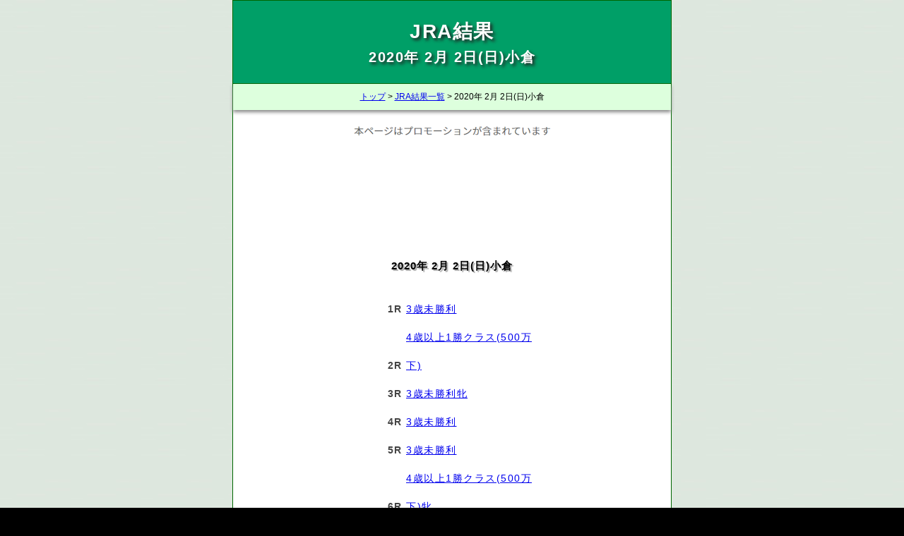

--- FILE ---
content_type: text/html; charset=UTF-8
request_url: https://baceratta.com/kekka/?d=2020020210
body_size: 1495
content:
<!DOCTYPE html><html lang='ja'><head><meta charset='UTF-8'><meta http-equiv='Content-Type'content='text/html;charset=UTF-8'><meta http-equiv='Content-Style-Type'content='text/css'><meta http-equiv="Pragma"content="no-cache"><meta name="viewport"content="width=device-width,initial-scale=1.0,minimum-scale=1.0,maximum-scale=1.0"><meta name="keywords"content="JRA,結果,2020年2月2日,小倉"/><meta name="description"content="2020年 2月 2日(日)小倉　レースごとのリンク一覧。"/><link rel="icon"href="..//img/icon.ico"><link rel='stylesheet'href='https://baceratta.com/box/style.css'type='text/css'media='screen,print'><link rel='stylesheet'href='style.css'type='text/css'media='screen,print'><script src="https://baceratta.com/box/jquery-1.12.3.min.js"></script><script src="https://baceratta.com/box/tips.js"></script><script async src="https://pagead2.googlesyndication.com/pagead/js/adsbygoogle.js?client=ca-pub-8905145687540630"crossorigin="anonymous"></script><meta name="twitter:card"content="summary_large_image"><meta name="twitter:site"content="JRA結果速報bot"><meta name="twitter:title"content="2020年 2月 2日(日)小倉"><meta name="twitter:description"content="JRA結果速報bot"><meta name="twitter:image:src"content="https://baceratta.com/kekka/image.png"><script async src="//pagead2.googlesyndication.com/pagead/js/adsbygoogle.js"></script><script>(adsbygoogle=window.adsbygoogle||[]).push({google_ad_client:"ca-pub-8905145687540630",enable_page_level_ads:true});</script><title>2020年 2月 2日(日)小倉|JRA結果</title><!--Global site tag(gtag.js)-Google Analytics--><script async src="https://www.googletagmanager.com/gtag/js?id=UA-62014371-2"></script><script>window.dataLayer=window.dataLayer||[];function gtag(){dataLayer.push(arguments)}gtag('js',new Date());gtag('config','UA-62014371-2');</script></head><body><form method="POST"><h1>JRA結果<div id='h1-sub'>2020年 2月 2日(日)小倉</div></h1><div id="main"><div class="pan"><a href='https://baceratta.com/'>トップ</a>&nbsp;>&nbsp;<a href='https://baceratta.com/kekka'>JRA結果一覧</a>&nbsp;>&nbsp;2020年 2月 2日(日)小倉</div><br><div id="promotion"><img src="../img/promotion.png"alt="本ページはプロモーションが含まれています"></div><div class="ad_line"><!--boceratta.com LINE--><ins class="adsbygoogle"style="display:block"data-ad-client="ca-pub-8905145687540630"data-ad-slot="7738302214"data-ad-format="horizontal"data-full-width-responsive="false"></ins><script>(adsbygoogle=window.adsbygoogle||[]).push({});</script></div><h2 id='round'>2020年 2月 2日(日)小倉</h2><div id="links"><ul><li><span class='rod'>1R&nbsp;</span><a href='shousai?c=202002021001'><span class='rod-name'>3歳未勝利</span></a></li><li><span class='rod'>2R&nbsp;</span><a href='shousai?c=202002021002'><span class='rod-name'>4歳以上1勝クラス(500万下)</span></a></li><li><span class='rod'>3R&nbsp;</span><a href='shousai?c=202002021003'><span class='rod-name'>3歳未勝利牝</span></a></li><li><span class='rod'>4R&nbsp;</span><a href='shousai?c=202002021004'><span class='rod-name'>3歳未勝利</span></a></li><li><span class='rod'>5R&nbsp;</span><a href='shousai?c=202002021005'><span class='rod-name'>3歳未勝利</span></a></li><li><span class='rod'>6R&nbsp;</span><a href='shousai?c=202002021006'><span class='rod-name'>4歳以上1勝クラス(500万下)牝</span></a></li><li><span class='rod'>7R&nbsp;</span><a href='shousai?c=202002021007'><span class='rod-name'>4歳以上1勝クラス(500万下)</span></a></li><li><span class='rod'>8R&nbsp;</span><a href='shousai?c=202002021008'><span class='rod-name'>4歳以上1勝クラス(500万下)</span></a></li><li><span class='rod'>9R&nbsp;</span><a href='shousai?c=202002021009'><span class='rod-name'>4歳以上1勝クラス(500万下)</span></a></li><li><span class='rod'>10R&nbsp;</span><a href='shousai?c=202002021010'><span class='rod-name'>開聞岳特別</span></a></li><li><span class='rod'>11R&nbsp;</span><a href='shousai?c=202002021011'><span class='rod-name'>周防灘特別</span></a></li><li><span class='rod'>12R&nbsp;</span><a href='shousai?c=202002021012'><span class='rod-name'>宝満山特別</span></a></li></ul></div><div class='afili'><div class="adsense"><!--baceratta.com box--><ins class="adsbygoogle"style="display:block"data-ad-client="ca-pub-8905145687540630"data-ad-slot="4664635643"data-ad-format="auto"data-full-width-responsive="false"></ins><script>(adsbygoogle=window.adsbygoogle||[]).push({});</script></div></div><div class="pan"style="border-top:1px solid#aca"><a href='https://baceratta.com/'>トップ</a>&nbsp;>&nbsp;<a href='https://baceratta.com/kekka'>JRA結果一覧</a>&nbsp;>&nbsp;2020年 2月 2日(日)小倉</div><ul id="footer"><li><a href='https://baceratta.com/'>馬券資金分配ツール</a></li><li><a href=https://baceratta.com/privacypolicy>プライバシーポリシー</a></li></ul></form></body></html>

--- FILE ---
content_type: text/html; charset=utf-8
request_url: https://www.google.com/recaptcha/api2/aframe
body_size: 267
content:
<!DOCTYPE HTML><html><head><meta http-equiv="content-type" content="text/html; charset=UTF-8"></head><body><script nonce="kadf-uFHRaM5FTYga8Dr4A">/** Anti-fraud and anti-abuse applications only. See google.com/recaptcha */ try{var clients={'sodar':'https://pagead2.googlesyndication.com/pagead/sodar?'};window.addEventListener("message",function(a){try{if(a.source===window.parent){var b=JSON.parse(a.data);var c=clients[b['id']];if(c){var d=document.createElement('img');d.src=c+b['params']+'&rc='+(localStorage.getItem("rc::a")?sessionStorage.getItem("rc::b"):"");window.document.body.appendChild(d);sessionStorage.setItem("rc::e",parseInt(sessionStorage.getItem("rc::e")||0)+1);localStorage.setItem("rc::h",'1769123680457');}}}catch(b){}});window.parent.postMessage("_grecaptcha_ready", "*");}catch(b){}</script></body></html>